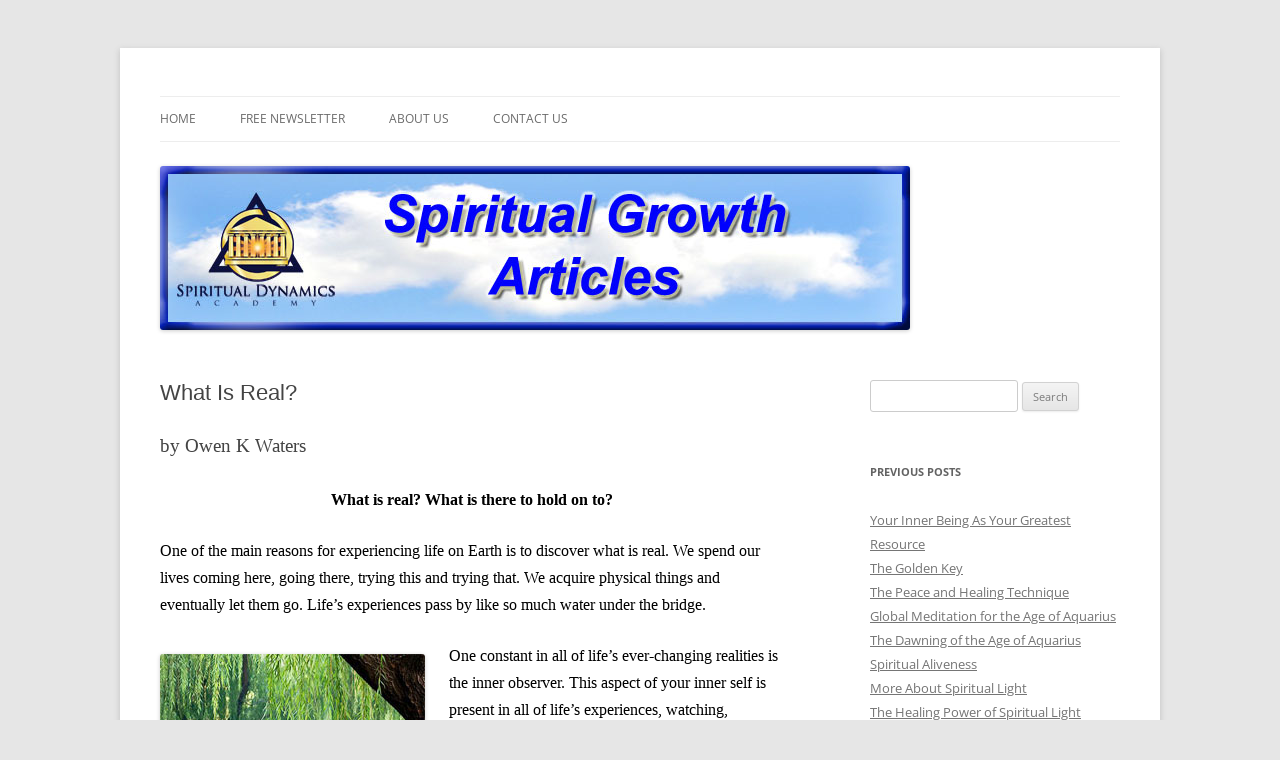

--- FILE ---
content_type: text/html; charset=UTF-8
request_url: https://www.spiritualdynamics.net/articles/real/
body_size: 52694
content:
<!DOCTYPE html>
<html lang="en-US">
<head>
<meta charset="UTF-8" />
<meta name="viewport" content="width=device-width, initial-scale=1.0" />
<title>What Is Real? | Spiritual Dynamics Academy</title>
<link rel="profile" href="https://gmpg.org/xfn/11" />
<link rel="pingback" href="https://www.spiritualdynamics.net/articles/xmlrpc.php">
<meta name='robots' content='max-image-preview:large' />
<link rel='dns-prefetch' href='//static.addtoany.com' />
<link rel="alternate" type="application/rss+xml" title="Spiritual Dynamics Academy &raquo; Feed" href="https://www.spiritualdynamics.net/articles/feed/" />
<link rel="alternate" type="application/rss+xml" title="Spiritual Dynamics Academy &raquo; Comments Feed" href="https://www.spiritualdynamics.net/articles/comments/feed/" />
<link rel="alternate" title="oEmbed (JSON)" type="application/json+oembed" href="https://www.spiritualdynamics.net/articles/wp-json/oembed/1.0/embed?url=https%3A%2F%2Fwww.spiritualdynamics.net%2Farticles%2Freal%2F" />
<link rel="alternate" title="oEmbed (XML)" type="text/xml+oembed" href="https://www.spiritualdynamics.net/articles/wp-json/oembed/1.0/embed?url=https%3A%2F%2Fwww.spiritualdynamics.net%2Farticles%2Freal%2F&#038;format=xml" />
<style id='wp-img-auto-sizes-contain-inline-css' type='text/css'>
img:is([sizes=auto i],[sizes^="auto," i]){contain-intrinsic-size:3000px 1500px}
/*# sourceURL=wp-img-auto-sizes-contain-inline-css */
</style>
<style id='wp-emoji-styles-inline-css' type='text/css'>

	img.wp-smiley, img.emoji {
		display: inline !important;
		border: none !important;
		box-shadow: none !important;
		height: 1em !important;
		width: 1em !important;
		margin: 0 0.07em !important;
		vertical-align: -0.1em !important;
		background: none !important;
		padding: 0 !important;
	}
/*# sourceURL=wp-emoji-styles-inline-css */
</style>
<style id='wp-block-library-inline-css' type='text/css'>
:root{--wp-block-synced-color:#7a00df;--wp-block-synced-color--rgb:122,0,223;--wp-bound-block-color:var(--wp-block-synced-color);--wp-editor-canvas-background:#ddd;--wp-admin-theme-color:#007cba;--wp-admin-theme-color--rgb:0,124,186;--wp-admin-theme-color-darker-10:#006ba1;--wp-admin-theme-color-darker-10--rgb:0,107,160.5;--wp-admin-theme-color-darker-20:#005a87;--wp-admin-theme-color-darker-20--rgb:0,90,135;--wp-admin-border-width-focus:2px}@media (min-resolution:192dpi){:root{--wp-admin-border-width-focus:1.5px}}.wp-element-button{cursor:pointer}:root .has-very-light-gray-background-color{background-color:#eee}:root .has-very-dark-gray-background-color{background-color:#313131}:root .has-very-light-gray-color{color:#eee}:root .has-very-dark-gray-color{color:#313131}:root .has-vivid-green-cyan-to-vivid-cyan-blue-gradient-background{background:linear-gradient(135deg,#00d084,#0693e3)}:root .has-purple-crush-gradient-background{background:linear-gradient(135deg,#34e2e4,#4721fb 50%,#ab1dfe)}:root .has-hazy-dawn-gradient-background{background:linear-gradient(135deg,#faaca8,#dad0ec)}:root .has-subdued-olive-gradient-background{background:linear-gradient(135deg,#fafae1,#67a671)}:root .has-atomic-cream-gradient-background{background:linear-gradient(135deg,#fdd79a,#004a59)}:root .has-nightshade-gradient-background{background:linear-gradient(135deg,#330968,#31cdcf)}:root .has-midnight-gradient-background{background:linear-gradient(135deg,#020381,#2874fc)}:root{--wp--preset--font-size--normal:16px;--wp--preset--font-size--huge:42px}.has-regular-font-size{font-size:1em}.has-larger-font-size{font-size:2.625em}.has-normal-font-size{font-size:var(--wp--preset--font-size--normal)}.has-huge-font-size{font-size:var(--wp--preset--font-size--huge)}.has-text-align-center{text-align:center}.has-text-align-left{text-align:left}.has-text-align-right{text-align:right}.has-fit-text{white-space:nowrap!important}#end-resizable-editor-section{display:none}.aligncenter{clear:both}.items-justified-left{justify-content:flex-start}.items-justified-center{justify-content:center}.items-justified-right{justify-content:flex-end}.items-justified-space-between{justify-content:space-between}.screen-reader-text{border:0;clip-path:inset(50%);height:1px;margin:-1px;overflow:hidden;padding:0;position:absolute;width:1px;word-wrap:normal!important}.screen-reader-text:focus{background-color:#ddd;clip-path:none;color:#444;display:block;font-size:1em;height:auto;left:5px;line-height:normal;padding:15px 23px 14px;text-decoration:none;top:5px;width:auto;z-index:100000}html :where(.has-border-color){border-style:solid}html :where([style*=border-top-color]){border-top-style:solid}html :where([style*=border-right-color]){border-right-style:solid}html :where([style*=border-bottom-color]){border-bottom-style:solid}html :where([style*=border-left-color]){border-left-style:solid}html :where([style*=border-width]){border-style:solid}html :where([style*=border-top-width]){border-top-style:solid}html :where([style*=border-right-width]){border-right-style:solid}html :where([style*=border-bottom-width]){border-bottom-style:solid}html :where([style*=border-left-width]){border-left-style:solid}html :where(img[class*=wp-image-]){height:auto;max-width:100%}:where(figure){margin:0 0 1em}html :where(.is-position-sticky){--wp-admin--admin-bar--position-offset:var(--wp-admin--admin-bar--height,0px)}@media screen and (max-width:600px){html :where(.is-position-sticky){--wp-admin--admin-bar--position-offset:0px}}

/*# sourceURL=wp-block-library-inline-css */
</style><style id='global-styles-inline-css' type='text/css'>
:root{--wp--preset--aspect-ratio--square: 1;--wp--preset--aspect-ratio--4-3: 4/3;--wp--preset--aspect-ratio--3-4: 3/4;--wp--preset--aspect-ratio--3-2: 3/2;--wp--preset--aspect-ratio--2-3: 2/3;--wp--preset--aspect-ratio--16-9: 16/9;--wp--preset--aspect-ratio--9-16: 9/16;--wp--preset--color--black: #000000;--wp--preset--color--cyan-bluish-gray: #abb8c3;--wp--preset--color--white: #fff;--wp--preset--color--pale-pink: #f78da7;--wp--preset--color--vivid-red: #cf2e2e;--wp--preset--color--luminous-vivid-orange: #ff6900;--wp--preset--color--luminous-vivid-amber: #fcb900;--wp--preset--color--light-green-cyan: #7bdcb5;--wp--preset--color--vivid-green-cyan: #00d084;--wp--preset--color--pale-cyan-blue: #8ed1fc;--wp--preset--color--vivid-cyan-blue: #0693e3;--wp--preset--color--vivid-purple: #9b51e0;--wp--preset--color--blue: #21759b;--wp--preset--color--dark-gray: #444;--wp--preset--color--medium-gray: #9f9f9f;--wp--preset--color--light-gray: #e6e6e6;--wp--preset--gradient--vivid-cyan-blue-to-vivid-purple: linear-gradient(135deg,rgb(6,147,227) 0%,rgb(155,81,224) 100%);--wp--preset--gradient--light-green-cyan-to-vivid-green-cyan: linear-gradient(135deg,rgb(122,220,180) 0%,rgb(0,208,130) 100%);--wp--preset--gradient--luminous-vivid-amber-to-luminous-vivid-orange: linear-gradient(135deg,rgb(252,185,0) 0%,rgb(255,105,0) 100%);--wp--preset--gradient--luminous-vivid-orange-to-vivid-red: linear-gradient(135deg,rgb(255,105,0) 0%,rgb(207,46,46) 100%);--wp--preset--gradient--very-light-gray-to-cyan-bluish-gray: linear-gradient(135deg,rgb(238,238,238) 0%,rgb(169,184,195) 100%);--wp--preset--gradient--cool-to-warm-spectrum: linear-gradient(135deg,rgb(74,234,220) 0%,rgb(151,120,209) 20%,rgb(207,42,186) 40%,rgb(238,44,130) 60%,rgb(251,105,98) 80%,rgb(254,248,76) 100%);--wp--preset--gradient--blush-light-purple: linear-gradient(135deg,rgb(255,206,236) 0%,rgb(152,150,240) 100%);--wp--preset--gradient--blush-bordeaux: linear-gradient(135deg,rgb(254,205,165) 0%,rgb(254,45,45) 50%,rgb(107,0,62) 100%);--wp--preset--gradient--luminous-dusk: linear-gradient(135deg,rgb(255,203,112) 0%,rgb(199,81,192) 50%,rgb(65,88,208) 100%);--wp--preset--gradient--pale-ocean: linear-gradient(135deg,rgb(255,245,203) 0%,rgb(182,227,212) 50%,rgb(51,167,181) 100%);--wp--preset--gradient--electric-grass: linear-gradient(135deg,rgb(202,248,128) 0%,rgb(113,206,126) 100%);--wp--preset--gradient--midnight: linear-gradient(135deg,rgb(2,3,129) 0%,rgb(40,116,252) 100%);--wp--preset--font-size--small: 13px;--wp--preset--font-size--medium: 20px;--wp--preset--font-size--large: 36px;--wp--preset--font-size--x-large: 42px;--wp--preset--spacing--20: 0.44rem;--wp--preset--spacing--30: 0.67rem;--wp--preset--spacing--40: 1rem;--wp--preset--spacing--50: 1.5rem;--wp--preset--spacing--60: 2.25rem;--wp--preset--spacing--70: 3.38rem;--wp--preset--spacing--80: 5.06rem;--wp--preset--shadow--natural: 6px 6px 9px rgba(0, 0, 0, 0.2);--wp--preset--shadow--deep: 12px 12px 50px rgba(0, 0, 0, 0.4);--wp--preset--shadow--sharp: 6px 6px 0px rgba(0, 0, 0, 0.2);--wp--preset--shadow--outlined: 6px 6px 0px -3px rgb(255, 255, 255), 6px 6px rgb(0, 0, 0);--wp--preset--shadow--crisp: 6px 6px 0px rgb(0, 0, 0);}:where(.is-layout-flex){gap: 0.5em;}:where(.is-layout-grid){gap: 0.5em;}body .is-layout-flex{display: flex;}.is-layout-flex{flex-wrap: wrap;align-items: center;}.is-layout-flex > :is(*, div){margin: 0;}body .is-layout-grid{display: grid;}.is-layout-grid > :is(*, div){margin: 0;}:where(.wp-block-columns.is-layout-flex){gap: 2em;}:where(.wp-block-columns.is-layout-grid){gap: 2em;}:where(.wp-block-post-template.is-layout-flex){gap: 1.25em;}:where(.wp-block-post-template.is-layout-grid){gap: 1.25em;}.has-black-color{color: var(--wp--preset--color--black) !important;}.has-cyan-bluish-gray-color{color: var(--wp--preset--color--cyan-bluish-gray) !important;}.has-white-color{color: var(--wp--preset--color--white) !important;}.has-pale-pink-color{color: var(--wp--preset--color--pale-pink) !important;}.has-vivid-red-color{color: var(--wp--preset--color--vivid-red) !important;}.has-luminous-vivid-orange-color{color: var(--wp--preset--color--luminous-vivid-orange) !important;}.has-luminous-vivid-amber-color{color: var(--wp--preset--color--luminous-vivid-amber) !important;}.has-light-green-cyan-color{color: var(--wp--preset--color--light-green-cyan) !important;}.has-vivid-green-cyan-color{color: var(--wp--preset--color--vivid-green-cyan) !important;}.has-pale-cyan-blue-color{color: var(--wp--preset--color--pale-cyan-blue) !important;}.has-vivid-cyan-blue-color{color: var(--wp--preset--color--vivid-cyan-blue) !important;}.has-vivid-purple-color{color: var(--wp--preset--color--vivid-purple) !important;}.has-black-background-color{background-color: var(--wp--preset--color--black) !important;}.has-cyan-bluish-gray-background-color{background-color: var(--wp--preset--color--cyan-bluish-gray) !important;}.has-white-background-color{background-color: var(--wp--preset--color--white) !important;}.has-pale-pink-background-color{background-color: var(--wp--preset--color--pale-pink) !important;}.has-vivid-red-background-color{background-color: var(--wp--preset--color--vivid-red) !important;}.has-luminous-vivid-orange-background-color{background-color: var(--wp--preset--color--luminous-vivid-orange) !important;}.has-luminous-vivid-amber-background-color{background-color: var(--wp--preset--color--luminous-vivid-amber) !important;}.has-light-green-cyan-background-color{background-color: var(--wp--preset--color--light-green-cyan) !important;}.has-vivid-green-cyan-background-color{background-color: var(--wp--preset--color--vivid-green-cyan) !important;}.has-pale-cyan-blue-background-color{background-color: var(--wp--preset--color--pale-cyan-blue) !important;}.has-vivid-cyan-blue-background-color{background-color: var(--wp--preset--color--vivid-cyan-blue) !important;}.has-vivid-purple-background-color{background-color: var(--wp--preset--color--vivid-purple) !important;}.has-black-border-color{border-color: var(--wp--preset--color--black) !important;}.has-cyan-bluish-gray-border-color{border-color: var(--wp--preset--color--cyan-bluish-gray) !important;}.has-white-border-color{border-color: var(--wp--preset--color--white) !important;}.has-pale-pink-border-color{border-color: var(--wp--preset--color--pale-pink) !important;}.has-vivid-red-border-color{border-color: var(--wp--preset--color--vivid-red) !important;}.has-luminous-vivid-orange-border-color{border-color: var(--wp--preset--color--luminous-vivid-orange) !important;}.has-luminous-vivid-amber-border-color{border-color: var(--wp--preset--color--luminous-vivid-amber) !important;}.has-light-green-cyan-border-color{border-color: var(--wp--preset--color--light-green-cyan) !important;}.has-vivid-green-cyan-border-color{border-color: var(--wp--preset--color--vivid-green-cyan) !important;}.has-pale-cyan-blue-border-color{border-color: var(--wp--preset--color--pale-cyan-blue) !important;}.has-vivid-cyan-blue-border-color{border-color: var(--wp--preset--color--vivid-cyan-blue) !important;}.has-vivid-purple-border-color{border-color: var(--wp--preset--color--vivid-purple) !important;}.has-vivid-cyan-blue-to-vivid-purple-gradient-background{background: var(--wp--preset--gradient--vivid-cyan-blue-to-vivid-purple) !important;}.has-light-green-cyan-to-vivid-green-cyan-gradient-background{background: var(--wp--preset--gradient--light-green-cyan-to-vivid-green-cyan) !important;}.has-luminous-vivid-amber-to-luminous-vivid-orange-gradient-background{background: var(--wp--preset--gradient--luminous-vivid-amber-to-luminous-vivid-orange) !important;}.has-luminous-vivid-orange-to-vivid-red-gradient-background{background: var(--wp--preset--gradient--luminous-vivid-orange-to-vivid-red) !important;}.has-very-light-gray-to-cyan-bluish-gray-gradient-background{background: var(--wp--preset--gradient--very-light-gray-to-cyan-bluish-gray) !important;}.has-cool-to-warm-spectrum-gradient-background{background: var(--wp--preset--gradient--cool-to-warm-spectrum) !important;}.has-blush-light-purple-gradient-background{background: var(--wp--preset--gradient--blush-light-purple) !important;}.has-blush-bordeaux-gradient-background{background: var(--wp--preset--gradient--blush-bordeaux) !important;}.has-luminous-dusk-gradient-background{background: var(--wp--preset--gradient--luminous-dusk) !important;}.has-pale-ocean-gradient-background{background: var(--wp--preset--gradient--pale-ocean) !important;}.has-electric-grass-gradient-background{background: var(--wp--preset--gradient--electric-grass) !important;}.has-midnight-gradient-background{background: var(--wp--preset--gradient--midnight) !important;}.has-small-font-size{font-size: var(--wp--preset--font-size--small) !important;}.has-medium-font-size{font-size: var(--wp--preset--font-size--medium) !important;}.has-large-font-size{font-size: var(--wp--preset--font-size--large) !important;}.has-x-large-font-size{font-size: var(--wp--preset--font-size--x-large) !important;}
/*# sourceURL=global-styles-inline-css */
</style>

<style id='classic-theme-styles-inline-css' type='text/css'>
/*! This file is auto-generated */
.wp-block-button__link{color:#fff;background-color:#32373c;border-radius:9999px;box-shadow:none;text-decoration:none;padding:calc(.667em + 2px) calc(1.333em + 2px);font-size:1.125em}.wp-block-file__button{background:#32373c;color:#fff;text-decoration:none}
/*# sourceURL=/wp-includes/css/classic-themes.min.css */
</style>
<link rel='stylesheet' id='twentytwelve-fonts-css' href='https://www.spiritualdynamics.net/articles/wp-content/themes/twentytwelve/fonts/font-open-sans.css?ver=20230328' type='text/css' media='all' />
<link rel='stylesheet' id='twentytwelve-style-css' href='https://www.spiritualdynamics.net/articles/wp-content/themes/twentytwelve/style.css?ver=20251202' type='text/css' media='all' />
<link rel='stylesheet' id='twentytwelve-block-style-css' href='https://www.spiritualdynamics.net/articles/wp-content/themes/twentytwelve/css/blocks.css?ver=20251031' type='text/css' media='all' />
<link rel='stylesheet' id='addtoany-css' href='https://www.spiritualdynamics.net/articles/wp-content/plugins/add-to-any/addtoany.min.css?ver=1.16' type='text/css' media='all' />
<script type="text/javascript" id="addtoany-core-js-before">
/* <![CDATA[ */
window.a2a_config=window.a2a_config||{};a2a_config.callbacks=[];a2a_config.overlays=[];a2a_config.templates={};

//# sourceURL=addtoany-core-js-before
/* ]]> */
</script>
<script type="text/javascript" defer src="https://static.addtoany.com/menu/page.js" id="addtoany-core-js"></script>
<script type="text/javascript" src="https://www.spiritualdynamics.net/articles/wp-includes/js/jquery/jquery.min.js?ver=3.7.1" id="jquery-core-js"></script>
<script type="text/javascript" src="https://www.spiritualdynamics.net/articles/wp-includes/js/jquery/jquery-migrate.min.js?ver=3.4.1" id="jquery-migrate-js"></script>
<script type="text/javascript" defer src="https://www.spiritualdynamics.net/articles/wp-content/plugins/add-to-any/addtoany.min.js?ver=1.1" id="addtoany-jquery-js"></script>
<script type="text/javascript" src="https://www.spiritualdynamics.net/articles/wp-content/themes/twentytwelve/js/navigation.js?ver=20250303" id="twentytwelve-navigation-js" defer="defer" data-wp-strategy="defer"></script>
<link rel="https://api.w.org/" href="https://www.spiritualdynamics.net/articles/wp-json/" /><link rel="alternate" title="JSON" type="application/json" href="https://www.spiritualdynamics.net/articles/wp-json/wp/v2/posts/241" /><link rel="EditURI" type="application/rsd+xml" title="RSD" href="https://www.spiritualdynamics.net/articles/xmlrpc.php?rsd" />
<meta name="generator" content="WordPress 6.9" />
<link rel="canonical" href="https://www.spiritualdynamics.net/articles/real/" />
<link rel='shortlink' href='https://www.spiritualdynamics.net/articles/?p=241' />
	<style type="text/css" id="twentytwelve-header-css">
		.site-title,
	.site-description {
		position: absolute;
		clip-path: inset(50%);
	}
			</style>
			<style type="text/css" id="wp-custom-css">
			#content .post {
    position: relative;
}

#content .comments-link {
    position: absolute;
    bottom: 1em;
}

#content .post {
    padding-bottom: 3em;
}

#content .entry-header {
   font-family: Verdana, Geneva, Arial, sans-serif;
}


footer.entry-meta {
  display: none;
}

.site-info {
  display: none;
}
		</style>
		</head>

<body class="wp-singular post-template-default single single-post postid-241 single-format-standard wp-embed-responsive wp-theme-twentytwelve custom-font-enabled">
<div id="page" class="hfeed site">
	<a class="screen-reader-text skip-link" href="#content">Skip to content</a>
	<header id="masthead" class="site-header">
		<hgroup>
							<h1 class="site-title"><a href="https://www.spiritualdynamics.net/articles/" rel="home" >Spiritual Dynamics Academy</a></h1>
								<h2 class="site-description">Enlightening insights for today&#039;s spiritual seeker</h2>
					</hgroup>

		<nav id="site-navigation" class="main-navigation">
			<button class="menu-toggle">Menu</button>
			<div class="menu-sda-menu-container"><ul id="menu-sda-menu" class="nav-menu"><li id="menu-item-17" class="menu-item menu-item-type-custom menu-item-object-custom menu-item-17"><a href="https://www.spiritualdynamics.net/">Home</a></li>
<li id="menu-item-20" class="menu-item menu-item-type-custom menu-item-object-custom menu-item-20"><a href="https://www.spiritualdynamics.net/signup.htm">Free Newsletter</a></li>
<li id="menu-item-23" class="menu-item menu-item-type-custom menu-item-object-custom menu-item-23"><a href="https://www.spiritualdynamics.net/about.htm">About Us</a></li>
<li id="menu-item-2920" class="menu-item menu-item-type-custom menu-item-object-custom menu-item-2920"><a href="https://infinitebeing.com/now/contact/">Contact Us</a></li>
</ul></div>		</nav><!-- #site-navigation -->

				<a href="https://www.spiritualdynamics.net/articles/"  rel="home"><img src="https://www.spiritualdynamics.net/articles/wp-content/uploads/2013/12/SpiritualGrowthHeader1.jpg" width="750" height="164" alt="Spiritual Dynamics Academy" class="header-image" srcset="https://www.spiritualdynamics.net/articles/wp-content/uploads/2013/12/SpiritualGrowthHeader1.jpg 750w, https://www.spiritualdynamics.net/articles/wp-content/uploads/2013/12/SpiritualGrowthHeader1-300x65.jpg 300w, https://www.spiritualdynamics.net/articles/wp-content/uploads/2013/12/SpiritualGrowthHeader1-624x136.jpg 624w" sizes="(max-width: 750px) 100vw, 750px" decoding="async" fetchpriority="high" /></a>
			</header><!-- #masthead -->

	<div id="main" class="wrapper">

	<div id="primary" class="site-content">
		<div id="content" role="main">

			
				
	<article id="post-241" class="post-241 post type-post status-publish format-standard hentry category-owen-k-waters category-spiritual-dynamics category-spiritual-metaphysics">
				<header class="entry-header">
			
						<h1 class="entry-title">What Is Real?</h1>
								</header><!-- .entry-header -->

				<div class="entry-content">
			<p><span style="font-family: verdana, geneva; font-size: 14pt;">by Owen K Waters</span></p>
<p style="color: #000000;" align="center"><strong><span style="font-family: verdana, geneva; font-size: 12pt;">What is real? What is there to hold on to?</span></strong></p>
<p style="color: #000000;"><span style="font-family: verdana, geneva; font-size: 12pt;">One of the main reasons for experiencing life on Earth is to discover what is real. We spend our lives coming here, going there, trying this and trying that. We acquire physical things and eventually let them go. Life’s experiences pass by like so much water under the bridge.</span></p>
<p style="color: #000000;"><a href="https://spiritualdynamics.net/articles/wp-content/uploads/2017/11/bridge.jpg"><img decoding="async" class="alignleft size-full wp-image-935" src="https://spiritualdynamics.net/articles/wp-content/uploads/2017/11/bridge.jpg" alt="" width="265" height="258" /></a><span style="font-family: verdana, geneva; font-size: 12pt;">One constant in all of life’s ever-changing realities is the inner observer. This aspect of your inner self is present in all of life’s experiences, watching, learning, remembering. However, when you go even deeper than this, you reach the underlying basis of all consciousness, the awareness that, simply, you exist.</span></p>
<p style="color: #000000;"><span style="font-family: verdana, geneva; font-size: 12pt;">This fundamental awareness can be summarized in two words: “I am.”</span></p>
<p style="color: #000000;" align="center"><strong><span style="font-family: verdana, geneva; font-size: 12pt;">The great “I Am” presence</span></strong></p>
<p style="color: #000000;"><span style="font-family: verdana, geneva; font-size: 12pt;">You are one individual viewpoint of the great I Am, the consciousness of All That Is, the all-inclusive and all-embracing Infinite Being.</span></p>
<p style="color: #000000;"><span style="font-family: verdana, geneva; font-size: 12pt;">Consciousness is reality. Experiences may change from minute to minute, but underneath the flow of experiences lies that constant awareness, the sense of being that says, “I am.”</span></p>
<p style="color: #000000;"><span style="font-family: verdana, geneva; font-size: 12pt;">Life is about experiences which unfold at different locations in space and time. Space, however, is merely a construct of the Creator’s consciousness. The concept of space was created to allow an infinite variety of viewpoints to exist.</span></p>
<p style="color: #000000;"><span style="font-family: verdana, geneva; font-size: 12pt;">Time is also a construct of consciousness. Time enables change within space, making events and experiences possible.</span></p>
<p style="color: #000000;"><span style="font-family: verdana, geneva; font-size: 12pt;">Is physical matter a construct of consciousness? Matter is composed of energy, and energy, like all things in life, is a construct of consciousness.</span></p>
<p style="color: #000000;" align="center"><strong><span style="font-family: verdana, geneva; font-size: 12pt;">The definition of energy</span></strong></p>
<p style="color: #000000;" align="center"><span style="font-family: verdana, geneva; font-size: 12pt;"><em>Energy is compressed consciousness.</em></span></p>
<p style="color: #000000;"><a href="https://www.spiritualdynamics.net/articles/wp-content/uploads/2014/08/galaxy2.gif"><img decoding="async" class="alignleft size-full wp-image-243" src="https://www.spiritualdynamics.net/articles/wp-content/uploads/2014/08/galaxy2.gif" alt="galaxy2" width="205" height="164" /></a><span style="font-family: verdana, geneva; font-size: 12pt;">Each unit of energy is formed by counter-rotating vortexes of Intent. These vortexes push together to form a tiny sphere of compressed consciousness within their center, which becomes a particle of living energy.</span></p>
<p style="color: #000000;"><span style="font-family: verdana, geneva; font-size: 12pt;">Intent and Love in motion are the original, fundamental principles used in Infinite Being’s creation of the universe. Like thought and feeling, these aspects of being operate as complements to each other, and yet each one can be defined as an underlying, fundamental principle. When intent, the principle of thought, and love, the principle of feeling, are set into motion, then one invokes the other. The same complementary action occurs in electromagnetism when electricity is set into motion. The electrons – particles of compressed, original Intent – invoke a complementary magnetic field within the fabric of space.</span></p>
<p style="color: #000000;"><span style="font-family: verdana, geneva; font-size: 12pt;">The fabric of space is created by the Love aspect of the Creator. Love is the aspect of Infinite Being which provides the supportive matrix upon which all else is built. From the point of view of physics, the fabric of space would be defined as pure, inert, magnetic energy. Or, at least, it would be if physics had gotten around to defining it yet. It used to be called the aether, but its properties were not fully understood at the time. Physics, for the most part, does not currently believe in the aether, does not currently believe in a Creator of the universe, and, as a result, has no idea why particles of energy exhibit signs of consciousness.</span></p>
<p style="color: #000000;" align="center"><strong><span style="font-family: verdana, geneva; font-size: 12pt;">The original Creation</span></strong></p>
<p style="color: #000000;"><a href="https://www.spiritualdynamics.net/articles/wp-content/uploads/2014/08/starrynebula.gif"><img loading="lazy" decoding="async" class="alignleft size-full wp-image-244" src="https://www.spiritualdynamics.net/articles/wp-content/uploads/2014/08/starrynebula.gif" alt="starrynebula" width="200" height="262" /></a></p>
<p style="color: #000000;"><span style="font-family: verdana, geneva; font-size: 12pt;">Before the original Creation occurred, Infinite Being formed an expression of itself which was to become the Creator of the universe. Then, as the One Creator, it focused its Intent, expressed its Love, and brought these two aspects of Itself into motion. All of the universe was built upon these underlying principles, which make possible the facets of Creation such as time, space, energy and matter.</span></p>
<p style="color: #000000;"><span style="font-family: verdana, geneva; font-size: 12pt;">A universe in motion makes possible the changes we call experience. But if life is constantly changing, then what is there to hold on to? What is unchangingly real?</span></p>
<p style="color: #000000;"><span style="font-family: verdana, geneva; font-size: 12pt;">Unchanging reality is to be found beneath those fundamental aspects of the Creator’s Intent and Love in motion. Infinite Being is the underlying reality. Infinite Being is all that is, it never changes. <em>Being</em> is pure potential, whereas <em>doing</em> is the acting out of that potential.</span></p>
<p style="color: #000000;"><span style="font-family: verdana, geneva; font-size: 12pt;">The underlying reality of Infinite Being is complete beingness. Infinite Being is real. It never changes. It always is; just is.</span></p>
<p style="color: #000000;"><span style="font-family: verdana, geneva; font-size: 12pt;">How do you connect with reality? By meditating, by using the affirmation, “I am Infinite Being,” you can build your connection daily to the true reality which lies within you.</span></p>
<p style="color: #000000;"><span style="font-family: verdana, geneva; font-size: 12pt;">When you make spirituality your number one priority at the start of each day, then daily meditation becomes a habit, something which occurs with ease. By building that inner bridge to reality, you are empowering your own potential and also helping to shift the global mind toward enlightenment.</span></p>
<p style="color: #000000; text-align: left;"><span style="font-family: verdana,geneva,sans-serif; font-size: 12pt;">Owen Waters is the author of <a href="https://www.spiritualdynamics.net/ebooks/freedom.htm"><em>Freedom of the Spirit: Four Steps to Spiritual Freedom</em></a>, which contains the FREEdom technique. This frees your spirit to soar to new heights of spiritual awareness by combining today&#8217;s most proven and time-tested spiritual practices in one powerful and effective package. </span></p>
<p style="color: #000000;"><strong><em><span style="font-family: verdana,geneva; font-size: 16pt;">Tell a friend&#8230;</span></em></strong></p>
<div class="addtoany_share_save_container addtoany_content addtoany_content_bottom"><div class="a2a_kit a2a_kit_size_72 addtoany_list" data-a2a-url="https://www.spiritualdynamics.net/articles/real/" data-a2a-title="What Is Real?"><a class="a2a_button_email" href="https://www.addtoany.com/add_to/email?linkurl=https%3A%2F%2Fwww.spiritualdynamics.net%2Farticles%2Freal%2F&amp;linkname=What%20Is%20Real%3F" title="Email" rel="nofollow noopener" target="_blank"></a><a class="a2a_button_facebook" href="https://www.addtoany.com/add_to/facebook?linkurl=https%3A%2F%2Fwww.spiritualdynamics.net%2Farticles%2Freal%2F&amp;linkname=What%20Is%20Real%3F" title="Facebook" rel="nofollow noopener" target="_blank"></a><a class="a2a_button_twitter" href="https://www.addtoany.com/add_to/twitter?linkurl=https%3A%2F%2Fwww.spiritualdynamics.net%2Farticles%2Freal%2F&amp;linkname=What%20Is%20Real%3F" title="Twitter" rel="nofollow noopener" target="_blank"></a><a class="a2a_button_pinterest" href="https://www.addtoany.com/add_to/pinterest?linkurl=https%3A%2F%2Fwww.spiritualdynamics.net%2Farticles%2Freal%2F&amp;linkname=What%20Is%20Real%3F" title="Pinterest" rel="nofollow noopener" target="_blank"></a><a class="a2a_button_linkedin" href="https://www.addtoany.com/add_to/linkedin?linkurl=https%3A%2F%2Fwww.spiritualdynamics.net%2Farticles%2Freal%2F&amp;linkname=What%20Is%20Real%3F" title="LinkedIn" rel="nofollow noopener" target="_blank"></a></div></div>					</div><!-- .entry-content -->
		
		<footer class="entry-meta">
			This entry was posted in <a href="https://www.spiritualdynamics.net/articles/category/owen-k-waters/" rel="category tag">Owen K Waters</a>, <a href="https://www.spiritualdynamics.net/articles/category/spiritual-dynamics/" rel="category tag">Spiritual Dynamics</a>, <a href="https://www.spiritualdynamics.net/articles/category/spiritual-metaphysics/" rel="category tag">Spiritual Metaphysics</a> on <a href="https://www.spiritualdynamics.net/articles/real/" title="12:00 pm" rel="bookmark"><time class="entry-date" datetime="2017-11-25T12:00:13-06:00">November 25, 2017</time></a><span class="by-author"> by <span class="author vcard"><a class="url fn n" href="https://www.spiritualdynamics.net/articles/author/Owen/" title="View all posts by Owen K Waters" rel="author">Owen K Waters</a></span></span>.										<div class="author-info">
					<div class="author-avatar">
											</div><!-- .author-avatar -->
					<div class="author-description">
						<h2>
						About Owen K Waters						</h2>
						<p>Owen K Waters transforms the mysteries of spiritual metaphysics into clarities. As an international spiritual teacher, he has helped hundreds of thousands of spiritual seekers to better understand the nature of their spiritual potential. For over fifty years, he has focused upon gaining spiritual insights through extensive research and the development of his inner vision. As co-founder of the Spiritual Dynamics Academy, he offers spiritual seekers a clear understanding and mastery of the spiritual principles of life.</p>
						<div class="author-link">
							<a href="https://www.spiritualdynamics.net/articles/author/Owen/" rel="author">
							View all posts by Owen K Waters <span class="meta-nav">&rarr;</span>							</a>
						</div><!-- .author-link	-->
					</div><!-- .author-description -->
				</div><!-- .author-info -->
					</footer><!-- .entry-meta -->
	</article><!-- #post -->

				<nav class="nav-single">
					<h3 class="assistive-text">Post navigation</h3>
					<span class="nav-previous"><a href="https://www.spiritualdynamics.net/articles/colors/" rel="prev"><span class="meta-nav">&larr;</span> The Colors of Creation</a></span>
					<span class="nav-next"><a href="https://www.spiritualdynamics.net/articles/thetime/" rel="next">The Shift: The Time Is Now <span class="meta-nav">&rarr;</span></a></span>
				</nav><!-- .nav-single -->

				
<div id="comments" class="comments-area">

	
	
	
</div><!-- #comments .comments-area -->

			
		</div><!-- #content -->
	</div><!-- #primary -->


			<div id="secondary" class="widget-area" role="complementary">
			<aside id="search-2" class="widget widget_search"><form role="search" method="get" id="searchform" class="searchform" action="https://www.spiritualdynamics.net/articles/">
				<div>
					<label class="screen-reader-text" for="s">Search for:</label>
					<input type="text" value="" name="s" id="s" />
					<input type="submit" id="searchsubmit" value="Search" />
				</div>
			</form></aside>
		<aside id="recent-posts-2" class="widget widget_recent_entries">
		<h3 class="widget-title">Previous Posts</h3>
		<ul>
											<li>
					<a href="https://www.spiritualdynamics.net/articles/innerbeing/">Your Inner Being As Your Greatest Resource</a>
									</li>
											<li>
					<a href="https://www.spiritualdynamics.net/articles/golden-key/">The Golden Key</a>
									</li>
											<li>
					<a href="https://www.spiritualdynamics.net/articles/peace-healing/">The Peace and Healing Technique</a>
									</li>
											<li>
					<a href="https://www.spiritualdynamics.net/articles/activation/">Global Meditation for the Age of Aquarius</a>
									</li>
											<li>
					<a href="https://www.spiritualdynamics.net/articles/aquarius/">The Dawning of the Age of Aquarius</a>
									</li>
											<li>
					<a href="https://www.spiritualdynamics.net/articles/aliveness/">Spiritual Aliveness</a>
									</li>
											<li>
					<a href="https://www.spiritualdynamics.net/articles/more-light/">More About Spiritual Light</a>
									</li>
											<li>
					<a href="https://www.spiritualdynamics.net/articles/spiritual-light/">The Healing Power of Spiritual Light</a>
									</li>
											<li>
					<a href="https://www.spiritualdynamics.net/articles/father-mother/">Father-Mother God</a>
									</li>
											<li>
					<a href="https://www.spiritualdynamics.net/articles/oneness/">The Path to Oneness</a>
									</li>
											<li>
					<a href="https://www.spiritualdynamics.net/articles/physics/">The Death of Metaphysics</a>
									</li>
											<li>
					<a href="https://www.spiritualdynamics.net/articles/the-nature-of-evil/">The Nature of Evil</a>
									</li>
											<li>
					<a href="https://www.spiritualdynamics.net/articles/gateway/">The Gateway to Spiritual Consciousness</a>
									</li>
											<li>
					<a href="https://www.spiritualdynamics.net/articles/nature-of-soul/">The Nature of Your Soul</a>
									</li>
											<li>
					<a href="https://www.spiritualdynamics.net/articles/newfrontier/">The New Frontier of Discovery</a>
									</li>
											<li>
					<a href="https://www.spiritualdynamics.net/articles/inspiration/">The Inspiration of Humanity</a>
									</li>
											<li>
					<a href="https://www.spiritualdynamics.net/articles/lovelight/">Love and Light to the World</a>
									</li>
											<li>
					<a href="https://www.spiritualdynamics.net/articles/visionary-art/">Visionary Art and The Shift</a>
									</li>
											<li>
					<a href="https://www.spiritualdynamics.net/articles/mysteries-u/">Mysteries of the Universe</a>
									</li>
											<li>
					<a href="https://www.spiritualdynamics.net/articles/mysterymeme/">The Awesome Power of the Mystery Meme</a>
									</li>
											<li>
					<a href="https://www.spiritualdynamics.net/articles/future-revealed/">The Future of the Human Race Revealed</a>
									</li>
											<li>
					<a href="https://www.spiritualdynamics.net/articles/thoughtspeed/">Thoughtspeed: The Speed of Thought in Free Space</a>
									</li>
											<li>
					<a href="https://www.spiritualdynamics.net/articles/impressions/">First Impressions Are Intuitive</a>
									</li>
											<li>
					<a href="https://www.spiritualdynamics.net/articles/the-infinite-i/">Journey to the Infinite I</a>
									</li>
											<li>
					<a href="https://www.spiritualdynamics.net/articles/spdev/">Spiritual Development</a>
									</li>
											<li>
					<a href="https://www.spiritualdynamics.net/articles/world-healing/">The World Healing Technique</a>
									</li>
											<li>
					<a href="https://www.spiritualdynamics.net/articles/possibilities/">Infinite Possibilities</a>
									</li>
											<li>
					<a href="https://www.spiritualdynamics.net/articles/science-creator/">Science Proves the Existence of the Creator of the Universe</a>
									</li>
											<li>
					<a href="https://www.spiritualdynamics.net/articles/unconditional-love/">Unconditional Love</a>
									</li>
											<li>
					<a href="https://www.spiritualdynamics.net/articles/meditation/">The Infinite Being Meditation</a>
									</li>
											<li>
					<a href="https://www.spiritualdynamics.net/articles/gratitude/">Gratitude Brings Freedom</a>
									</li>
											<li>
					<a href="https://www.spiritualdynamics.net/articles/sp-met/">Spiritual Metaphysics  Defined</a>
									</li>
											<li>
					<a href="https://www.spiritualdynamics.net/articles/2020/">THIS is the Dawning of the Age of Aquarius</a>
									</li>
											<li>
					<a href="https://www.spiritualdynamics.net/articles/solstice/">Winter Solstice</a>
									</li>
											<li>
					<a href="https://www.spiritualdynamics.net/articles/abundance/">Natural Abundance</a>
									</li>
											<li>
					<a href="https://www.spiritualdynamics.net/articles/inner-being/">The Power of Your Inner Being</a>
									</li>
											<li>
					<a href="https://www.spiritualdynamics.net/articles/universe-works/">How the Conscious Universe Works</a>
									</li>
											<li>
					<a href="https://www.spiritualdynamics.net/articles/enigma/">The Lightworker Enigma</a>
									</li>
											<li>
					<a href="https://www.spiritualdynamics.net/articles/secret/">Your Deepest Secret</a>
									</li>
											<li>
					<a href="https://www.spiritualdynamics.net/articles/flow/">How Flow Can You Go?</a>
									</li>
											<li>
					<a href="https://www.spiritualdynamics.net/articles/sevenfacets/">Seven Facets of Spiritual Awareness</a>
									</li>
											<li>
					<a href="https://www.spiritualdynamics.net/articles/timetravel/">Space and Time Travel</a>
									</li>
											<li>
					<a href="https://www.spiritualdynamics.net/articles/evolution/">The Creation of Evolution</a>
									</li>
											<li>
					<a href="https://www.spiritualdynamics.net/articles/wholebrain/">Whole Brain Thinking</a>
									</li>
											<li>
					<a href="https://www.spiritualdynamics.net/articles/chakras/">New Light on the Chakras</a>
									</li>
											<li>
					<a href="https://www.spiritualdynamics.net/articles/10-awareness/">Ten Principles for the New Awareness</a>
									</li>
											<li>
					<a href="https://www.spiritualdynamics.net/articles/better-life/">A Better Life</a>
									</li>
											<li>
					<a href="https://www.spiritualdynamics.net/articles/thejewel/">The Jewel of Joy</a>
									</li>
											<li>
					<a href="https://www.spiritualdynamics.net/articles/joy/">Joy to the World</a>
									</li>
											<li>
					<a href="https://www.spiritualdynamics.net/articles/great-awakening/">The Great Awakening</a>
									</li>
											<li>
					<a href="https://www.spiritualdynamics.net/articles/nocturnal-part2/">Nocturnal Adventures &#8211; Part II</a>
									</li>
											<li>
					<a href="https://www.spiritualdynamics.net/articles/nocturnal-adventures/">Nocturnal Adventures</a>
									</li>
											<li>
					<a href="https://www.spiritualdynamics.net/articles/fifth-element/">The Fifth Element</a>
									</li>
											<li>
					<a href="https://www.spiritualdynamics.net/articles/new-awareness/">What Is The New Awareness?</a>
									</li>
											<li>
					<a href="https://www.spiritualdynamics.net/articles/magic/">Magic Happens</a>
									</li>
											<li>
					<a href="https://www.spiritualdynamics.net/articles/the-physics-of-tao/">The Physics of Tao</a>
									</li>
											<li>
					<a href="https://www.spiritualdynamics.net/articles/gathering/">A Gathering: Peace and Healing for the Planet</a>
									</li>
											<li>
					<a href="https://www.spiritualdynamics.net/articles/not-doing/">Doing by Not Doing</a>
									</li>
											<li>
					<a href="https://www.spiritualdynamics.net/articles/the-journey/">The Journey Through Human Experience</a>
									</li>
											<li>
					<a href="https://www.spiritualdynamics.net/articles/the-soul/">The Nature of the Soul</a>
									</li>
											<li>
					<a href="https://www.spiritualdynamics.net/articles/how-time/">How Time Is Changing</a>
									</li>
											<li>
					<a href="https://www.spiritualdynamics.net/articles/nodalpoints/">Nodal Points and The Train Station</a>
									</li>
											<li>
					<a href="https://www.spiritualdynamics.net/articles/higher-realm/">The Shift to a Higher Physical Realm</a>
									</li>
											<li>
					<a href="https://www.spiritualdynamics.net/articles/peace/">Creating Inner Peace</a>
									</li>
											<li>
					<a href="https://www.spiritualdynamics.net/articles/oh-no-not-demons/">He Says Yoga Attracts Demons&#8230;</a>
									</li>
											<li>
					<a href="https://www.spiritualdynamics.net/articles/spiritual-age/">The Spiritual Age</a>
									</li>
											<li>
					<a href="https://www.spiritualdynamics.net/articles/awakening/">A Powerful Awakening Exercise</a>
									</li>
											<li>
					<a href="https://www.spiritualdynamics.net/articles/emerald/">The Emerald Heart</a>
									</li>
											<li>
					<a href="https://www.spiritualdynamics.net/articles/thirdchakra/">The Third Chakra</a>
									</li>
											<li>
					<a href="https://www.spiritualdynamics.net/articles/gifts-2/">Spiritual Gifts &#8211; Part Two</a>
									</li>
											<li>
					<a href="https://www.spiritualdynamics.net/articles/gifts/">The Spiritual Gifts</a>
									</li>
											<li>
					<a href="https://www.spiritualdynamics.net/articles/believing/">Believing is Seeing</a>
									</li>
											<li>
					<a href="https://www.spiritualdynamics.net/articles/thetime/">The Shift: The Time Is Now</a>
									</li>
											<li>
					<a href="https://www.spiritualdynamics.net/articles/real/" aria-current="page">What Is Real?</a>
									</li>
											<li>
					<a href="https://www.spiritualdynamics.net/articles/colors/">The Colors of Creation</a>
									</li>
											<li>
					<a href="https://www.spiritualdynamics.net/articles/radiant/">Radiant Heart Energy</a>
									</li>
											<li>
					<a href="https://www.spiritualdynamics.net/articles/finalfrontier/">The Final Frontier: The Shift From Heart to Soul Consciousness</a>
									</li>
											<li>
					<a href="https://www.spiritualdynamics.net/articles/soul-connection/">The Joy of a Soul Connection</a>
									</li>
											<li>
					<a href="https://www.spiritualdynamics.net/articles/liberation/">From Heart to Soul: The Path to Liberation</a>
									</li>
											<li>
					<a href="https://www.spiritualdynamics.net/articles/objective/">The Lightworker Objective</a>
									</li>
											<li>
					<a href="https://www.spiritualdynamics.net/articles/heart-centered/">The Shift To a Heart-Centered Culture</a>
									</li>
											<li>
					<a href="https://www.spiritualdynamics.net/articles/faith/">Spiritual Faith</a>
									</li>
											<li>
					<a href="https://www.spiritualdynamics.net/articles/great-time/">It&#8217;s a Great Time to be Alive!</a>
									</li>
											<li>
					<a href="https://www.spiritualdynamics.net/articles/new-reality/">A Guide to the Emerging New Reality</a>
									</li>
											<li>
					<a href="https://www.spiritualdynamics.net/articles/gaia/">Gaia and Our Path of Evolution</a>
									</li>
											<li>
					<a href="https://www.spiritualdynamics.net/articles/good-karma/">Creating Good Karma</a>
									</li>
											<li>
					<a href="https://www.spiritualdynamics.net/articles/new-earth/">A Vision of the New Earth</a>
									</li>
											<li>
					<a href="https://www.spiritualdynamics.net/articles/tao/">Decoding the Tao</a>
									</li>
											<li>
					<a href="https://www.spiritualdynamics.net/articles/see-beauty/">Do You See Beauty?</a>
									</li>
											<li>
					<a href="https://www.spiritualdynamics.net/articles/spiritual-growth/">Spiritual Growth</a>
									</li>
											<li>
					<a href="https://www.spiritualdynamics.net/articles/lucid-being/">Lucid Being</a>
									</li>
											<li>
					<a href="https://www.spiritualdynamics.net/articles/origin/">The Origin of Spiritual Metaphysics</a>
									</li>
											<li>
					<a href="https://www.spiritualdynamics.net/articles/compass/">Your Inner Compass</a>
									</li>
											<li>
					<a href="https://www.spiritualdynamics.net/articles/14billion/">Where Were You 14 Billion Years Ago?</a>
									</li>
											<li>
					<a href="https://www.spiritualdynamics.net/articles/greatest-potential/">Infinity and Your Greatest Potential</a>
									</li>
											<li>
					<a href="https://www.spiritualdynamics.net/articles/rememberwhens/">RememberWhens</a>
									</li>
											<li>
					<a href="https://www.spiritualdynamics.net/articles/enlightenment/">The New Enlightenment</a>
									</li>
											<li>
					<a href="https://www.spiritualdynamics.net/articles/being/">Being as Well as Doing</a>
									</li>
											<li>
					<a href="https://www.spiritualdynamics.net/articles/change-the-world/">You Are Changing The World</a>
									</li>
											<li>
					<a href="https://www.spiritualdynamics.net/articles/angels-wing/">Under an Angel&#8217;s Wing</a>
									</li>
											<li>
					<a href="https://www.spiritualdynamics.net/articles/personal/">My Personal Journey in Spiritual Growth</a>
									</li>
											<li>
					<a href="https://www.spiritualdynamics.net/articles/creatives/">Are You a Cultural Creative?</a>
									</li>
											<li>
					<a href="https://www.spiritualdynamics.net/articles/last-breath/">Your Last Breath</a>
									</li>
											<li>
					<a href="https://www.spiritualdynamics.net/articles/set-free/">Set Yourself Free</a>
									</li>
											<li>
					<a href="https://www.spiritualdynamics.net/articles/near-death-experience/">My near-death experience</a>
									</li>
											<li>
					<a href="https://www.spiritualdynamics.net/articles/dark-light-effect/">The Dark Light Effect</a>
									</li>
											<li>
					<a href="https://www.spiritualdynamics.net/articles/life-choking-limitation/">Life-Choking Limitation</a>
									</li>
											<li>
					<a href="https://www.spiritualdynamics.net/articles/quantum-mysteries/">In Space, No One Can See The Stars</a>
									</li>
											<li>
					<a href="https://www.spiritualdynamics.net/articles/why-we-are-here/">Why We Are Here</a>
									</li>
											<li>
					<a href="https://www.spiritualdynamics.net/articles/creative-karma/">Creative Karma</a>
									</li>
											<li>
					<a href="https://www.spiritualdynamics.net/articles/numerology-2014/">The Numerology of 2014</a>
									</li>
					</ul>

		</aside>		</div><!-- #secondary -->
		</div><!-- #main .wrapper -->
	<footer id="colophon" role="contentinfo">
		<div class="site-info">
									<a href="https://wordpress.org/" class="imprint" title="Semantic Personal Publishing Platform">
				Proudly powered by WordPress			</a>
		</div><!-- .site-info -->
	</footer><!-- #colophon -->
</div><!-- #page -->

<script type="speculationrules">
{"prefetch":[{"source":"document","where":{"and":[{"href_matches":"/articles/*"},{"not":{"href_matches":["/articles/wp-*.php","/articles/wp-admin/*","/articles/wp-content/uploads/*","/articles/wp-content/*","/articles/wp-content/plugins/*","/articles/wp-content/themes/twentytwelve/*","/articles/*\\?(.+)"]}},{"not":{"selector_matches":"a[rel~=\"nofollow\"]"}},{"not":{"selector_matches":".no-prefetch, .no-prefetch a"}}]},"eagerness":"conservative"}]}
</script>
<script id="wp-emoji-settings" type="application/json">
{"baseUrl":"https://s.w.org/images/core/emoji/17.0.2/72x72/","ext":".png","svgUrl":"https://s.w.org/images/core/emoji/17.0.2/svg/","svgExt":".svg","source":{"concatemoji":"https://www.spiritualdynamics.net/articles/wp-includes/js/wp-emoji-release.min.js?ver=6.9"}}
</script>
<script type="module">
/* <![CDATA[ */
/*! This file is auto-generated */
const a=JSON.parse(document.getElementById("wp-emoji-settings").textContent),o=(window._wpemojiSettings=a,"wpEmojiSettingsSupports"),s=["flag","emoji"];function i(e){try{var t={supportTests:e,timestamp:(new Date).valueOf()};sessionStorage.setItem(o,JSON.stringify(t))}catch(e){}}function c(e,t,n){e.clearRect(0,0,e.canvas.width,e.canvas.height),e.fillText(t,0,0);t=new Uint32Array(e.getImageData(0,0,e.canvas.width,e.canvas.height).data);e.clearRect(0,0,e.canvas.width,e.canvas.height),e.fillText(n,0,0);const a=new Uint32Array(e.getImageData(0,0,e.canvas.width,e.canvas.height).data);return t.every((e,t)=>e===a[t])}function p(e,t){e.clearRect(0,0,e.canvas.width,e.canvas.height),e.fillText(t,0,0);var n=e.getImageData(16,16,1,1);for(let e=0;e<n.data.length;e++)if(0!==n.data[e])return!1;return!0}function u(e,t,n,a){switch(t){case"flag":return n(e,"\ud83c\udff3\ufe0f\u200d\u26a7\ufe0f","\ud83c\udff3\ufe0f\u200b\u26a7\ufe0f")?!1:!n(e,"\ud83c\udde8\ud83c\uddf6","\ud83c\udde8\u200b\ud83c\uddf6")&&!n(e,"\ud83c\udff4\udb40\udc67\udb40\udc62\udb40\udc65\udb40\udc6e\udb40\udc67\udb40\udc7f","\ud83c\udff4\u200b\udb40\udc67\u200b\udb40\udc62\u200b\udb40\udc65\u200b\udb40\udc6e\u200b\udb40\udc67\u200b\udb40\udc7f");case"emoji":return!a(e,"\ud83e\u1fac8")}return!1}function f(e,t,n,a){let r;const o=(r="undefined"!=typeof WorkerGlobalScope&&self instanceof WorkerGlobalScope?new OffscreenCanvas(300,150):document.createElement("canvas")).getContext("2d",{willReadFrequently:!0}),s=(o.textBaseline="top",o.font="600 32px Arial",{});return e.forEach(e=>{s[e]=t(o,e,n,a)}),s}function r(e){var t=document.createElement("script");t.src=e,t.defer=!0,document.head.appendChild(t)}a.supports={everything:!0,everythingExceptFlag:!0},new Promise(t=>{let n=function(){try{var e=JSON.parse(sessionStorage.getItem(o));if("object"==typeof e&&"number"==typeof e.timestamp&&(new Date).valueOf()<e.timestamp+604800&&"object"==typeof e.supportTests)return e.supportTests}catch(e){}return null}();if(!n){if("undefined"!=typeof Worker&&"undefined"!=typeof OffscreenCanvas&&"undefined"!=typeof URL&&URL.createObjectURL&&"undefined"!=typeof Blob)try{var e="postMessage("+f.toString()+"("+[JSON.stringify(s),u.toString(),c.toString(),p.toString()].join(",")+"));",a=new Blob([e],{type:"text/javascript"});const r=new Worker(URL.createObjectURL(a),{name:"wpTestEmojiSupports"});return void(r.onmessage=e=>{i(n=e.data),r.terminate(),t(n)})}catch(e){}i(n=f(s,u,c,p))}t(n)}).then(e=>{for(const n in e)a.supports[n]=e[n],a.supports.everything=a.supports.everything&&a.supports[n],"flag"!==n&&(a.supports.everythingExceptFlag=a.supports.everythingExceptFlag&&a.supports[n]);var t;a.supports.everythingExceptFlag=a.supports.everythingExceptFlag&&!a.supports.flag,a.supports.everything||((t=a.source||{}).concatemoji?r(t.concatemoji):t.wpemoji&&t.twemoji&&(r(t.twemoji),r(t.wpemoji)))});
//# sourceURL=https://www.spiritualdynamics.net/articles/wp-includes/js/wp-emoji-loader.min.js
/* ]]> */
</script>
</body>
</html>
